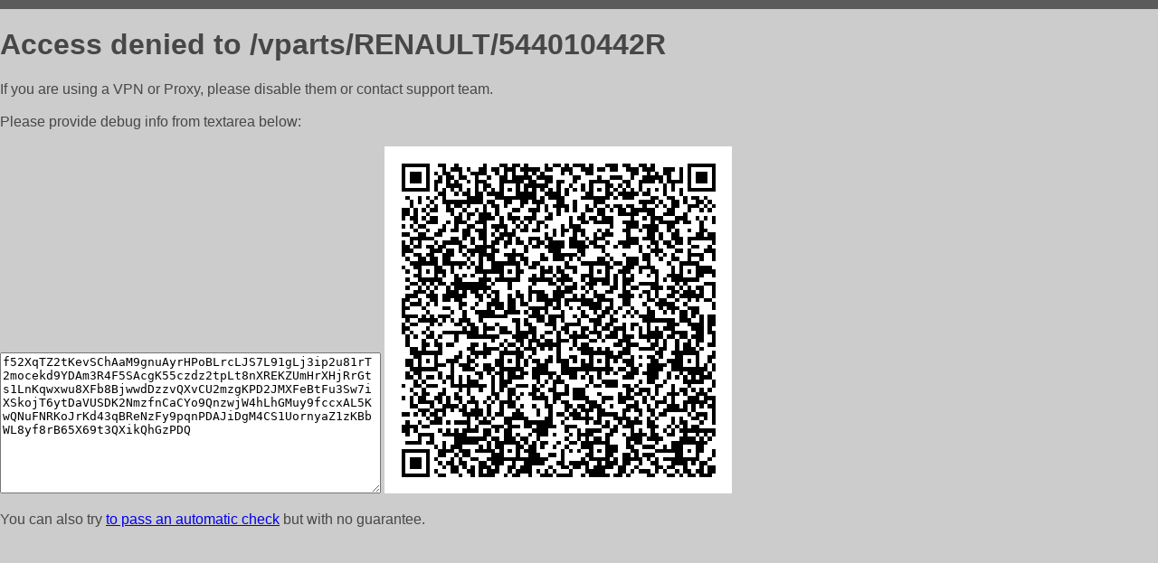

--- FILE ---
content_type: text/html; charset=utf-8
request_url: http://carglobus.su/vparts/RENAULT/544010442R
body_size: 952
content:
<!DOCTYPE html PUBLIC "-//W3C//DTD HTML 4.01//EN">
<html>
<head>
    <meta http-equiv="content-type" content="text/html; charset=utf-8" />
	<meta name="ROBOTS" content="NOINDEX, NOFOLLOW" />
	<meta http-equiv="Cache-control" content="no-cache, must-revalidate" />
    <title>Access Denied</title>
  <style type="text/css">
 body {
      font-family: Arial, sans-serif;
      font-size: 100%;
      background: #CCCCCC;
      border-top: 10px solid #5B5B5B;
      padding: 0;
      margin:0;
      color:#474747;
  }
  </style>
</head>
<body>
    <h1>Access denied to /vparts/RENAULT/544010442R </h1>
<p>If you are using a VPN or Proxy, please disable them or
contact support team.<br><br>
Please provide debug info from textarea below:<br><br>
<textarea cols=50 rows=10 readonly>[base64]</textarea>
<img src="/.abcp-show-bimg/[base64]">
<br>
</p>
<p>
You can also try <a href="https://geoinfo.cpv1.pro/lmnb5ZR9f2bRK8F8D4b/autocheck.dyn?blre=2&wmdrastf=hC5BctqmT2P&supinfo=[base64]">to
 pass an automatic check</a> but with no guarantee.</p>
</body>
</html>
